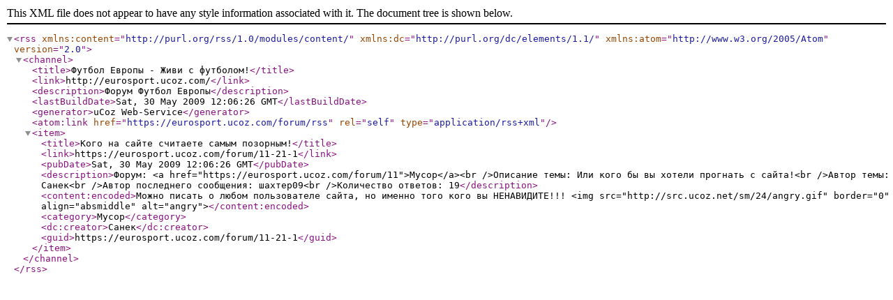

--- FILE ---
content_type: text/xml; charset=UTF-8
request_url: https://eurosport.ucoz.com/forum/11-0-0-37
body_size: 883
content:
<?xml version="1.0" encoding="UTF-8" ?>
<rss version="2.0" xmlns:content="http://purl.org/rss/1.0/modules/content/" xmlns:dc="http://purl.org/dc/elements/1.1/" xmlns:atom="http://www.w3.org/2005/Atom">
	<channel>
		<title>Футбол Европы - Живи с футболом!</title>
		<link>http://eurosport.ucoz.com/</link>
		<description>Форум Футбол Европы</description>
		<lastBuildDate>Sat, 30 May 2009 12:06:26 GMT</lastBuildDate>
		<generator>uCoz Web-Service</generator>
		<atom:link href="https://eurosport.ucoz.com/forum/rss" rel="self" type="application/rss+xml" />
		
		<item>
			<title>Кого на сайте считаете самым позорным!</title>
			<link>https://eurosport.ucoz.com/forum/11-21-1</link>
			<pubDate>Sat, 30 May 2009 12:06:26 GMT</pubDate>
			<description>Форум: &lt;a href=&quot;https://eurosport.ucoz.com/forum/11&quot;&gt;Мусор&lt;/a&gt;&lt;br /&gt;Описание темы: Или кого бы вы хотели прогнать с сайта!&lt;br /&gt;Автор темы: Санек&lt;br /&gt;Автор последнего сообщения: шахтер09&lt;br /&gt;Количество ответов: 19</description>
			<content:encoded>Можно писать о любом пользователе сайта, но именно того кого вы НЕНАВИДИТЕ!!! &lt;img src=&quot;http://src.ucoz.net/sm/24/angry.gif&quot; border=&quot;0&quot; align=&quot;absmiddle&quot; alt=&quot;angry&quot;&gt;</content:encoded>
			<category>Мусор</category>
			<dc:creator>Санек</dc:creator>
			<guid>https://eurosport.ucoz.com/forum/11-21-1</guid>
		</item>
	</channel>
</rss>